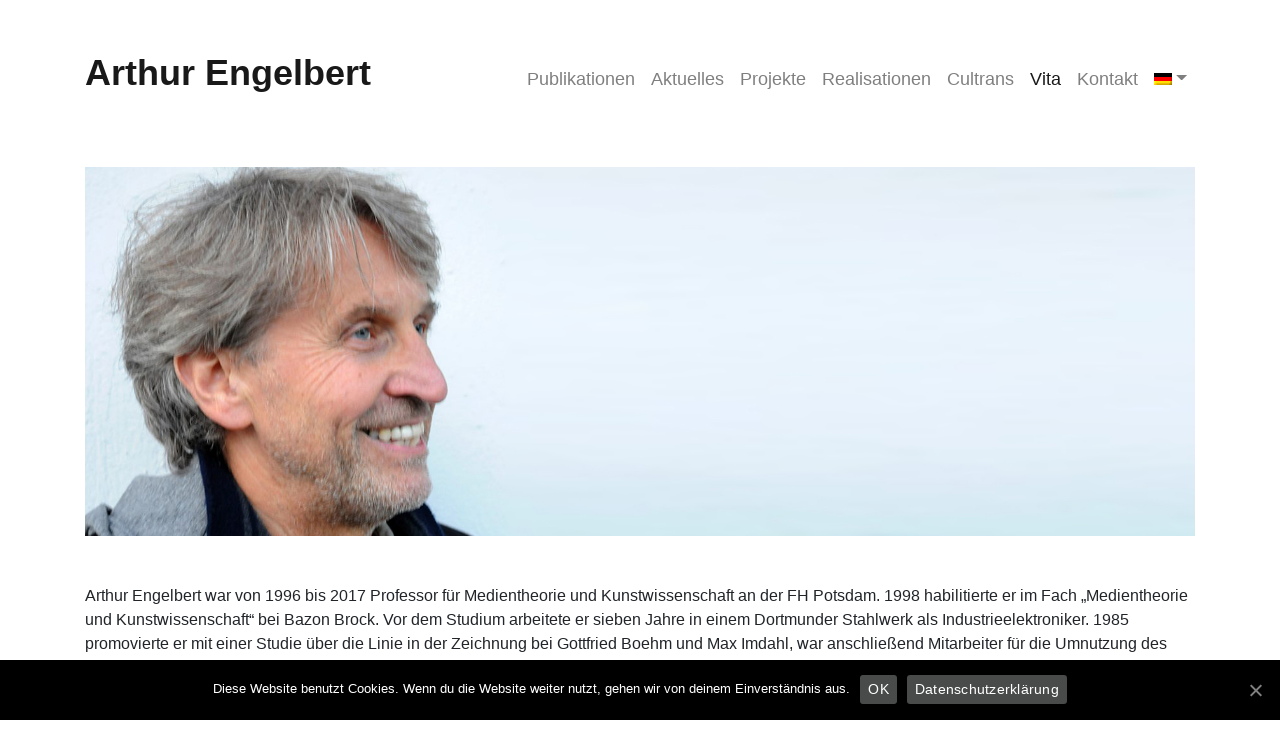

--- FILE ---
content_type: text/html; charset=UTF-8
request_url: https://www.arthur-engelbert.de/home/vita/
body_size: 9613
content:
<!DOCTYPE html>
<html lang="de-DE">
<head>
	<meta charset="UTF-8">
	<meta name="viewport" content="width=device-width, initial-scale=1, shrink-to-fit=no">
	<link rel="profile" href="http://gmpg.org/xfn/11">
	<title>Vita &#8211; Arthur Engelbert</title>
<meta name='robots' content='max-image-preview:large' />
<link rel="alternate" hreflang="de" href="https://www.arthur-engelbert.de/home/vita/" />
<link rel="alternate" hreflang="en" href="https://www.arthur-engelbert.de/home/vita/?lang=en" />
<link rel="alternate" type="application/rss+xml" title="Arthur Engelbert &raquo; Feed" href="https://www.arthur-engelbert.de/feed/" />
<script type="text/javascript">
window._wpemojiSettings = {"baseUrl":"https:\/\/s.w.org\/images\/core\/emoji\/14.0.0\/72x72\/","ext":".png","svgUrl":"https:\/\/s.w.org\/images\/core\/emoji\/14.0.0\/svg\/","svgExt":".svg","source":{"concatemoji":"https:\/\/www.arthur-engelbert.de\/wp-includes\/js\/wp-emoji-release.min.js?ver=6.3.7"}};
/*! This file is auto-generated */
!function(i,n){var o,s,e;function c(e){try{var t={supportTests:e,timestamp:(new Date).valueOf()};sessionStorage.setItem(o,JSON.stringify(t))}catch(e){}}function p(e,t,n){e.clearRect(0,0,e.canvas.width,e.canvas.height),e.fillText(t,0,0);var t=new Uint32Array(e.getImageData(0,0,e.canvas.width,e.canvas.height).data),r=(e.clearRect(0,0,e.canvas.width,e.canvas.height),e.fillText(n,0,0),new Uint32Array(e.getImageData(0,0,e.canvas.width,e.canvas.height).data));return t.every(function(e,t){return e===r[t]})}function u(e,t,n){switch(t){case"flag":return n(e,"\ud83c\udff3\ufe0f\u200d\u26a7\ufe0f","\ud83c\udff3\ufe0f\u200b\u26a7\ufe0f")?!1:!n(e,"\ud83c\uddfa\ud83c\uddf3","\ud83c\uddfa\u200b\ud83c\uddf3")&&!n(e,"\ud83c\udff4\udb40\udc67\udb40\udc62\udb40\udc65\udb40\udc6e\udb40\udc67\udb40\udc7f","\ud83c\udff4\u200b\udb40\udc67\u200b\udb40\udc62\u200b\udb40\udc65\u200b\udb40\udc6e\u200b\udb40\udc67\u200b\udb40\udc7f");case"emoji":return!n(e,"\ud83e\udef1\ud83c\udffb\u200d\ud83e\udef2\ud83c\udfff","\ud83e\udef1\ud83c\udffb\u200b\ud83e\udef2\ud83c\udfff")}return!1}function f(e,t,n){var r="undefined"!=typeof WorkerGlobalScope&&self instanceof WorkerGlobalScope?new OffscreenCanvas(300,150):i.createElement("canvas"),a=r.getContext("2d",{willReadFrequently:!0}),o=(a.textBaseline="top",a.font="600 32px Arial",{});return e.forEach(function(e){o[e]=t(a,e,n)}),o}function t(e){var t=i.createElement("script");t.src=e,t.defer=!0,i.head.appendChild(t)}"undefined"!=typeof Promise&&(o="wpEmojiSettingsSupports",s=["flag","emoji"],n.supports={everything:!0,everythingExceptFlag:!0},e=new Promise(function(e){i.addEventListener("DOMContentLoaded",e,{once:!0})}),new Promise(function(t){var n=function(){try{var e=JSON.parse(sessionStorage.getItem(o));if("object"==typeof e&&"number"==typeof e.timestamp&&(new Date).valueOf()<e.timestamp+604800&&"object"==typeof e.supportTests)return e.supportTests}catch(e){}return null}();if(!n){if("undefined"!=typeof Worker&&"undefined"!=typeof OffscreenCanvas&&"undefined"!=typeof URL&&URL.createObjectURL&&"undefined"!=typeof Blob)try{var e="postMessage("+f.toString()+"("+[JSON.stringify(s),u.toString(),p.toString()].join(",")+"));",r=new Blob([e],{type:"text/javascript"}),a=new Worker(URL.createObjectURL(r),{name:"wpTestEmojiSupports"});return void(a.onmessage=function(e){c(n=e.data),a.terminate(),t(n)})}catch(e){}c(n=f(s,u,p))}t(n)}).then(function(e){for(var t in e)n.supports[t]=e[t],n.supports.everything=n.supports.everything&&n.supports[t],"flag"!==t&&(n.supports.everythingExceptFlag=n.supports.everythingExceptFlag&&n.supports[t]);n.supports.everythingExceptFlag=n.supports.everythingExceptFlag&&!n.supports.flag,n.DOMReady=!1,n.readyCallback=function(){n.DOMReady=!0}}).then(function(){return e}).then(function(){var e;n.supports.everything||(n.readyCallback(),(e=n.source||{}).concatemoji?t(e.concatemoji):e.wpemoji&&e.twemoji&&(t(e.twemoji),t(e.wpemoji)))}))}((window,document),window._wpemojiSettings);
</script>
<style type="text/css">
img.wp-smiley,
img.emoji {
	display: inline !important;
	border: none !important;
	box-shadow: none !important;
	height: 1em !important;
	width: 1em !important;
	margin: 0 0.07em !important;
	vertical-align: -0.1em !important;
	background: none !important;
	padding: 0 !important;
}
</style>
	<link rel='stylesheet' id='wp-block-library-css' href='https://www.arthur-engelbert.de/wp-includes/css/dist/block-library/style.min.css?ver=6.3.7' type='text/css' media='all' />
<style id='classic-theme-styles-inline-css' type='text/css'>
/*! This file is auto-generated */
.wp-block-button__link{color:#fff;background-color:#32373c;border-radius:9999px;box-shadow:none;text-decoration:none;padding:calc(.667em + 2px) calc(1.333em + 2px);font-size:1.125em}.wp-block-file__button{background:#32373c;color:#fff;text-decoration:none}
</style>
<style id='global-styles-inline-css' type='text/css'>
body{--wp--preset--color--black: #000000;--wp--preset--color--cyan-bluish-gray: #abb8c3;--wp--preset--color--white: #ffffff;--wp--preset--color--pale-pink: #f78da7;--wp--preset--color--vivid-red: #cf2e2e;--wp--preset--color--luminous-vivid-orange: #ff6900;--wp--preset--color--luminous-vivid-amber: #fcb900;--wp--preset--color--light-green-cyan: #7bdcb5;--wp--preset--color--vivid-green-cyan: #00d084;--wp--preset--color--pale-cyan-blue: #8ed1fc;--wp--preset--color--vivid-cyan-blue: #0693e3;--wp--preset--color--vivid-purple: #9b51e0;--wp--preset--gradient--vivid-cyan-blue-to-vivid-purple: linear-gradient(135deg,rgba(6,147,227,1) 0%,rgb(155,81,224) 100%);--wp--preset--gradient--light-green-cyan-to-vivid-green-cyan: linear-gradient(135deg,rgb(122,220,180) 0%,rgb(0,208,130) 100%);--wp--preset--gradient--luminous-vivid-amber-to-luminous-vivid-orange: linear-gradient(135deg,rgba(252,185,0,1) 0%,rgba(255,105,0,1) 100%);--wp--preset--gradient--luminous-vivid-orange-to-vivid-red: linear-gradient(135deg,rgba(255,105,0,1) 0%,rgb(207,46,46) 100%);--wp--preset--gradient--very-light-gray-to-cyan-bluish-gray: linear-gradient(135deg,rgb(238,238,238) 0%,rgb(169,184,195) 100%);--wp--preset--gradient--cool-to-warm-spectrum: linear-gradient(135deg,rgb(74,234,220) 0%,rgb(151,120,209) 20%,rgb(207,42,186) 40%,rgb(238,44,130) 60%,rgb(251,105,98) 80%,rgb(254,248,76) 100%);--wp--preset--gradient--blush-light-purple: linear-gradient(135deg,rgb(255,206,236) 0%,rgb(152,150,240) 100%);--wp--preset--gradient--blush-bordeaux: linear-gradient(135deg,rgb(254,205,165) 0%,rgb(254,45,45) 50%,rgb(107,0,62) 100%);--wp--preset--gradient--luminous-dusk: linear-gradient(135deg,rgb(255,203,112) 0%,rgb(199,81,192) 50%,rgb(65,88,208) 100%);--wp--preset--gradient--pale-ocean: linear-gradient(135deg,rgb(255,245,203) 0%,rgb(182,227,212) 50%,rgb(51,167,181) 100%);--wp--preset--gradient--electric-grass: linear-gradient(135deg,rgb(202,248,128) 0%,rgb(113,206,126) 100%);--wp--preset--gradient--midnight: linear-gradient(135deg,rgb(2,3,129) 0%,rgb(40,116,252) 100%);--wp--preset--font-size--small: 13px;--wp--preset--font-size--medium: 20px;--wp--preset--font-size--large: 36px;--wp--preset--font-size--x-large: 42px;--wp--preset--spacing--20: 0.44rem;--wp--preset--spacing--30: 0.67rem;--wp--preset--spacing--40: 1rem;--wp--preset--spacing--50: 1.5rem;--wp--preset--spacing--60: 2.25rem;--wp--preset--spacing--70: 3.38rem;--wp--preset--spacing--80: 5.06rem;--wp--preset--shadow--natural: 6px 6px 9px rgba(0, 0, 0, 0.2);--wp--preset--shadow--deep: 12px 12px 50px rgba(0, 0, 0, 0.4);--wp--preset--shadow--sharp: 6px 6px 0px rgba(0, 0, 0, 0.2);--wp--preset--shadow--outlined: 6px 6px 0px -3px rgba(255, 255, 255, 1), 6px 6px rgba(0, 0, 0, 1);--wp--preset--shadow--crisp: 6px 6px 0px rgba(0, 0, 0, 1);}:where(.is-layout-flex){gap: 0.5em;}:where(.is-layout-grid){gap: 0.5em;}body .is-layout-flow > .alignleft{float: left;margin-inline-start: 0;margin-inline-end: 2em;}body .is-layout-flow > .alignright{float: right;margin-inline-start: 2em;margin-inline-end: 0;}body .is-layout-flow > .aligncenter{margin-left: auto !important;margin-right: auto !important;}body .is-layout-constrained > .alignleft{float: left;margin-inline-start: 0;margin-inline-end: 2em;}body .is-layout-constrained > .alignright{float: right;margin-inline-start: 2em;margin-inline-end: 0;}body .is-layout-constrained > .aligncenter{margin-left: auto !important;margin-right: auto !important;}body .is-layout-constrained > :where(:not(.alignleft):not(.alignright):not(.alignfull)){max-width: var(--wp--style--global--content-size);margin-left: auto !important;margin-right: auto !important;}body .is-layout-constrained > .alignwide{max-width: var(--wp--style--global--wide-size);}body .is-layout-flex{display: flex;}body .is-layout-flex{flex-wrap: wrap;align-items: center;}body .is-layout-flex > *{margin: 0;}body .is-layout-grid{display: grid;}body .is-layout-grid > *{margin: 0;}:where(.wp-block-columns.is-layout-flex){gap: 2em;}:where(.wp-block-columns.is-layout-grid){gap: 2em;}:where(.wp-block-post-template.is-layout-flex){gap: 1.25em;}:where(.wp-block-post-template.is-layout-grid){gap: 1.25em;}.has-black-color{color: var(--wp--preset--color--black) !important;}.has-cyan-bluish-gray-color{color: var(--wp--preset--color--cyan-bluish-gray) !important;}.has-white-color{color: var(--wp--preset--color--white) !important;}.has-pale-pink-color{color: var(--wp--preset--color--pale-pink) !important;}.has-vivid-red-color{color: var(--wp--preset--color--vivid-red) !important;}.has-luminous-vivid-orange-color{color: var(--wp--preset--color--luminous-vivid-orange) !important;}.has-luminous-vivid-amber-color{color: var(--wp--preset--color--luminous-vivid-amber) !important;}.has-light-green-cyan-color{color: var(--wp--preset--color--light-green-cyan) !important;}.has-vivid-green-cyan-color{color: var(--wp--preset--color--vivid-green-cyan) !important;}.has-pale-cyan-blue-color{color: var(--wp--preset--color--pale-cyan-blue) !important;}.has-vivid-cyan-blue-color{color: var(--wp--preset--color--vivid-cyan-blue) !important;}.has-vivid-purple-color{color: var(--wp--preset--color--vivid-purple) !important;}.has-black-background-color{background-color: var(--wp--preset--color--black) !important;}.has-cyan-bluish-gray-background-color{background-color: var(--wp--preset--color--cyan-bluish-gray) !important;}.has-white-background-color{background-color: var(--wp--preset--color--white) !important;}.has-pale-pink-background-color{background-color: var(--wp--preset--color--pale-pink) !important;}.has-vivid-red-background-color{background-color: var(--wp--preset--color--vivid-red) !important;}.has-luminous-vivid-orange-background-color{background-color: var(--wp--preset--color--luminous-vivid-orange) !important;}.has-luminous-vivid-amber-background-color{background-color: var(--wp--preset--color--luminous-vivid-amber) !important;}.has-light-green-cyan-background-color{background-color: var(--wp--preset--color--light-green-cyan) !important;}.has-vivid-green-cyan-background-color{background-color: var(--wp--preset--color--vivid-green-cyan) !important;}.has-pale-cyan-blue-background-color{background-color: var(--wp--preset--color--pale-cyan-blue) !important;}.has-vivid-cyan-blue-background-color{background-color: var(--wp--preset--color--vivid-cyan-blue) !important;}.has-vivid-purple-background-color{background-color: var(--wp--preset--color--vivid-purple) !important;}.has-black-border-color{border-color: var(--wp--preset--color--black) !important;}.has-cyan-bluish-gray-border-color{border-color: var(--wp--preset--color--cyan-bluish-gray) !important;}.has-white-border-color{border-color: var(--wp--preset--color--white) !important;}.has-pale-pink-border-color{border-color: var(--wp--preset--color--pale-pink) !important;}.has-vivid-red-border-color{border-color: var(--wp--preset--color--vivid-red) !important;}.has-luminous-vivid-orange-border-color{border-color: var(--wp--preset--color--luminous-vivid-orange) !important;}.has-luminous-vivid-amber-border-color{border-color: var(--wp--preset--color--luminous-vivid-amber) !important;}.has-light-green-cyan-border-color{border-color: var(--wp--preset--color--light-green-cyan) !important;}.has-vivid-green-cyan-border-color{border-color: var(--wp--preset--color--vivid-green-cyan) !important;}.has-pale-cyan-blue-border-color{border-color: var(--wp--preset--color--pale-cyan-blue) !important;}.has-vivid-cyan-blue-border-color{border-color: var(--wp--preset--color--vivid-cyan-blue) !important;}.has-vivid-purple-border-color{border-color: var(--wp--preset--color--vivid-purple) !important;}.has-vivid-cyan-blue-to-vivid-purple-gradient-background{background: var(--wp--preset--gradient--vivid-cyan-blue-to-vivid-purple) !important;}.has-light-green-cyan-to-vivid-green-cyan-gradient-background{background: var(--wp--preset--gradient--light-green-cyan-to-vivid-green-cyan) !important;}.has-luminous-vivid-amber-to-luminous-vivid-orange-gradient-background{background: var(--wp--preset--gradient--luminous-vivid-amber-to-luminous-vivid-orange) !important;}.has-luminous-vivid-orange-to-vivid-red-gradient-background{background: var(--wp--preset--gradient--luminous-vivid-orange-to-vivid-red) !important;}.has-very-light-gray-to-cyan-bluish-gray-gradient-background{background: var(--wp--preset--gradient--very-light-gray-to-cyan-bluish-gray) !important;}.has-cool-to-warm-spectrum-gradient-background{background: var(--wp--preset--gradient--cool-to-warm-spectrum) !important;}.has-blush-light-purple-gradient-background{background: var(--wp--preset--gradient--blush-light-purple) !important;}.has-blush-bordeaux-gradient-background{background: var(--wp--preset--gradient--blush-bordeaux) !important;}.has-luminous-dusk-gradient-background{background: var(--wp--preset--gradient--luminous-dusk) !important;}.has-pale-ocean-gradient-background{background: var(--wp--preset--gradient--pale-ocean) !important;}.has-electric-grass-gradient-background{background: var(--wp--preset--gradient--electric-grass) !important;}.has-midnight-gradient-background{background: var(--wp--preset--gradient--midnight) !important;}.has-small-font-size{font-size: var(--wp--preset--font-size--small) !important;}.has-medium-font-size{font-size: var(--wp--preset--font-size--medium) !important;}.has-large-font-size{font-size: var(--wp--preset--font-size--large) !important;}.has-x-large-font-size{font-size: var(--wp--preset--font-size--x-large) !important;}
.wp-block-navigation a:where(:not(.wp-element-button)){color: inherit;}
:where(.wp-block-post-template.is-layout-flex){gap: 1.25em;}:where(.wp-block-post-template.is-layout-grid){gap: 1.25em;}
:where(.wp-block-columns.is-layout-flex){gap: 2em;}:where(.wp-block-columns.is-layout-grid){gap: 2em;}
.wp-block-pullquote{font-size: 1.5em;line-height: 1.6;}
</style>
<link rel='stylesheet' id='contact-form-7-css' href='https://www.arthur-engelbert.de/wp-content/plugins/contact-form-7/includes/css/styles.css?ver=5.2' type='text/css' media='all' />
<link rel='stylesheet' id='cookie-notice-front-css' href='https://www.arthur-engelbert.de/wp-content/plugins/cookie-notice/css/front.min.css?ver=6.3.7' type='text/css' media='all' />
<link rel='stylesheet' id='wpml-menu-item-0-css' href='//www.arthur-engelbert.de/wp-content/plugins/sitepress-multilingual-cms/templates/language-switchers/menu-item/style.css?ver=1' type='text/css' media='all' />
<link rel='stylesheet' id='understrap-styles-css' href='https://www.arthur-engelbert.de/wp-content/themes/understrap/css/theme.min.css?ver=0.9.1.1565214436' type='text/css' media='all' />
<script type='text/javascript' src='https://www.arthur-engelbert.de/wp-includes/js/jquery/jquery.min.js?ver=3.7.0' id='jquery-core-js'></script>
<script type='text/javascript' src='https://www.arthur-engelbert.de/wp-includes/js/jquery/jquery-migrate.min.js?ver=3.4.1' id='jquery-migrate-js'></script>
<link rel="https://api.w.org/" href="https://www.arthur-engelbert.de/wp-json/" /><link rel="alternate" type="application/json" href="https://www.arthur-engelbert.de/wp-json/wp/v2/pages/24" /><link rel="EditURI" type="application/rsd+xml" title="RSD" href="https://www.arthur-engelbert.de/xmlrpc.php?rsd" />
<meta name="generator" content="WordPress 6.3.7" />
<link rel="canonical" href="https://www.arthur-engelbert.de/home/vita/" />
<link rel='shortlink' href='https://www.arthur-engelbert.de/?p=24' />
<link rel="alternate" type="application/json+oembed" href="https://www.arthur-engelbert.de/wp-json/oembed/1.0/embed?url=https%3A%2F%2Fwww.arthur-engelbert.de%2Fhome%2Fvita%2F" />
<link rel="alternate" type="text/xml+oembed" href="https://www.arthur-engelbert.de/wp-json/oembed/1.0/embed?url=https%3A%2F%2Fwww.arthur-engelbert.de%2Fhome%2Fvita%2F&#038;format=xml" />
<meta name="generator" content="WPML ver:4.2.8 stt:1,3;" />
<meta name="mobile-web-app-capable" content="yes">
<meta name="apple-mobile-web-app-capable" content="yes">
<meta name="apple-mobile-web-app-title" content="Arthur Engelbert - ">
</head>

<body class="page-template-default page page-id-24 page-child parent-pageid-5 cookies-not-set">

<div class="site" id="page">

	<!-- ******************* The Navbar Area ******************* -->
	<div id="wrapper-navbar" itemscope itemtype="http://schema.org/WebSite">

		<a class="skip-link sr-only sr-only-focusable" href="#content">Zum Inhalt springen</a>

		<nav class="navbar navbar-expand-md navbar-light bg-white">

					<div class="container">
		
					<!-- Your site title as branding in the menu -->
					
						
							<a class="navbar-brand" rel="home" href="https://www.arthur-engelbert.de/" title="Arthur Engelbert" itemprop="url">Arthur Engelbert</a>

						

					<!-- end custom logo -->

				<button class="navbar-toggler" type="button" data-toggle="collapse" data-target="#navbarNavDropdown" aria-controls="navbarNavDropdown" aria-expanded="false" aria-label="Toggle navigation">
					<span class="navbar-toggler-icon"></span>
				</button>

				<!-- The WordPress Menu goes here -->
				<div id="navbarNavDropdown" class="collapse navbar-collapse"><ul id="main-menu" class="navbar-nav ml-auto"><li itemscope="itemscope" itemtype="https://www.schema.org/SiteNavigationElement" id="menu-item-27" class="menu-item menu-item-type-post_type menu-item-object-page menu-item-27 nav-item"><a title="Publikationen" href="/#publikationen" class="nav-link">Publikationen</a></li>
<li itemscope="itemscope" itemtype="https://www.schema.org/SiteNavigationElement" id="menu-item-116" class="menu-item menu-item-type-post_type menu-item-object-page menu-item-116 nav-item"><a title="Aktuelles" href="/#aktuelles" class="nav-link">Aktuelles</a></li>
<li itemscope="itemscope" itemtype="https://www.schema.org/SiteNavigationElement" id="menu-item-28" class="menu-item menu-item-type-post_type menu-item-object-page menu-item-28 nav-item"><a title="Projekte" href="/#projekte" class="nav-link">Projekte</a></li>
<li itemscope="itemscope" itemtype="https://www.schema.org/SiteNavigationElement" id="menu-item-115" class="menu-item menu-item-type-post_type menu-item-object-page menu-item-115 nav-item"><a title="Realisationen" href="/#realisationen" class="nav-link">Realisationen</a></li>
<li itemscope="itemscope" itemtype="https://www.schema.org/SiteNavigationElement" id="menu-item-575" class="menu-item menu-item-type-post_type menu-item-object-page menu-item-575 nav-item"><a title="Cultrans" href="/#cultrans" class="nav-link">Cultrans</a></li>
<li itemscope="itemscope" itemtype="https://www.schema.org/SiteNavigationElement" id="menu-item-29" class="menu-item menu-item-type-post_type menu-item-object-page current-menu-item page_item page-item-24 current_page_item active menu-item-29 nav-item"><a title="Vita" href="/#vita" class="nav-link">Vita</a></li>
<li itemscope="itemscope" itemtype="https://www.schema.org/SiteNavigationElement" id="menu-item-30" class="menu-item menu-item-type-post_type menu-item-object-page menu-item-30 nav-item"><a title="Kontakt" href="/#kontakt" class="nav-link">Kontakt</a></li>
<li itemscope="itemscope" itemtype="https://www.schema.org/SiteNavigationElement" id="menu-item-wpml-ls-2-de" class="menu-item wpml-ls-slot-2 wpml-ls-item wpml-ls-item-de wpml-ls-current-language wpml-ls-menu-item wpml-ls-first-item menu-item-type-wpml_ls_menu_item menu-item-object-wpml_ls_menu_item menu-item-has-children dropdown menu-item-wpml-ls-2-de nav-item"><a href="#" data-toggle="dropdown" aria-haspopup="true" aria-expanded="false" class="dropdown-toggle nav-link" id="menu-item-dropdown-wpml-ls-2-de"><img class="wpml-ls-flag" src="https://www.arthur-engelbert.de/wp-content/plugins/sitepress-multilingual-cms/res/flags/de.png" alt="de" title="Deutsch"></a>
<ul class="dropdown-menu" aria-labelledby="menu-item-dropdown-wpml-ls-2-de" role="menu">
	<li itemscope="itemscope" itemtype="https://www.schema.org/SiteNavigationElement" id="menu-item-wpml-ls-2-en" class="menu-item wpml-ls-slot-2 wpml-ls-item wpml-ls-item-en wpml-ls-menu-item wpml-ls-last-item menu-item-type-wpml_ls_menu_item menu-item-object-wpml_ls_menu_item menu-item-wpml-ls-2-en nav-item"><a href="https://www.arthur-engelbert.de/home/vita/?lang=en" class="dropdown-item"><img class="wpml-ls-flag" src="https://www.arthur-engelbert.de/wp-content/plugins/sitepress-multilingual-cms/res/flags/en.png" alt="en" title="English"></a></li>
</ul>
</li>
</ul></div>			
		</nav><!-- .site-navigation -->

	</div><!-- #wrapper-navbar end -->

<div class="wrapper" id="page-wrapper">

	<div class="container-fluid" id="content" tabindex="-1">

		<!-- <div class="row"> -->

			<!-- Do the left sidebar check -->
			

<div class="content-area" id="primary">

			<main class="site-main" id="main">

				
					
<article class="post-24 page type-page status-publish hentry" id="post-24">
  <div class="row">

    <header class="entry-header container">
      
    </header><!-- .entry-header -->

        <div class="entry-content col-12" style="background-image: url('')">

      <div class="container">
        <p>&nbsp;<br />
<img decoding="async" fetchpriority="high" src="http://arthur.broomie.de/wp-content/uploads/2019/06/Arthur_Engelbert_Portrait_03.jpg" alt="" width="1746" height="580" class="alignnone size-full wp-image-474" srcset="https://www.arthur-engelbert.de/wp-content/uploads/2019/06/Arthur_Engelbert_Portrait_03.jpg 1746w, https://www.arthur-engelbert.de/wp-content/uploads/2019/06/Arthur_Engelbert_Portrait_03-300x100.jpg 300w, https://www.arthur-engelbert.de/wp-content/uploads/2019/06/Arthur_Engelbert_Portrait_03-768x255.jpg 768w, https://www.arthur-engelbert.de/wp-content/uploads/2019/06/Arthur_Engelbert_Portrait_03-1024x340.jpg 1024w" sizes="(max-width: 1746px) 100vw, 1746px" /><br />
&nbsp;<br />
&nbsp;<br />
Arthur Engelbert war von 1996 bis 2017 Professor für Medientheorie und Kunstwissenschaft an der FH Potsdam. 1998 habilitierte er im Fach &#8222;Medientheorie und Kunstwissenschaft&#8220; bei Bazon Brock. Vor dem Studium arbeitete er sieben Jahre in einem Dortmunder Stahlwerk als Industrieelektroniker. 1985 promovierte er mit einer Studie über die Linie in der Zeichnung bei Gottfried Boehm und Max Imdahl, war anschließend Mitarbeiter für die Umnutzung des Völklinger Hochofenwerks am Staatlichen Konservatoramt in Saarbrücken und von 1987 bis 1992 Wissenschaftlicher Mitarbeiter an der Hochschule der Künste in Berlin. Es folgten Lehraufträge (1992-98) zur Vermittlung zeitgenössischer bildender Kunst an verschiedenen Universitäten und Kunsthochschulen. Neben seiner Lehrtätigkeit hat Arthur Engelbert zehn Jahre lang ein Multimediaunternehmen (MIB) in Berlin geleitet, war viele Jahre im Vorstand des Werkbund-Archivs in Berlin und leitete von 2002 bis 2004 den Forschungskreis &#8222;Kritik der Bildmedien&#8220;.<br />
&nbsp;<br />
1999 baute Arthur Engelbert das mit vielen, geförderten Studienreisen (Gibilmanna 1999, Kairo 2001, Johannesburg 2003, Mexico City 2005, Hongkong 2007, Jerusalem 2008, Mumbay 2009 u.a.) und interkulturellen Kooperationen verbundene interdisziplinäre Forschungsprojekt &#8222;cultrans&#8220; auf, welches kulturelle Transfers zwischen Kulturen und Künsten untersucht. Schwerpunkt des interkulturellen Projektes &#8222;cultrans&#8220; ist seit sieben Jahren Israel. Seit 2010 gehört er dem DFG-Graduiertenkolleg &#8222;Sichtbarkeit und Sichtbarmachung&#8220; an der Uni Potsdam an. 2012 gründete er mit anderen das Institut für angewandte Realitätsveränderung (i-a-r). Seit 2013 entwickelt er das transkulturelle Projekt „Pedestrian Republic“. Im April 2017 geht Arthur Engelbert in den Ruhestand und gehört der Fachhochschule Potsdam weiterhin als forschendes Mitglied an. Über drei Jahre hinweg (2017-2019) entwickelte und betreute er das Geh-, Meditations- und Kunstausstellungsprojekt „Artificial Light“, jeweils im Juni auf Sizilien. Es folgten 2017 und 2019 Lehraufträge am IIT/IDC (Indian Institut of Technology/ Industrial Design Institut) Bombay (finanziert vom DAAD und IIT Bombay).<br />
&nbsp;<br />
&nbsp;<br />
<img decoding="async" src="http://arthur.broomie.de/wp-content/uploads/2019/06/Engelbert-I._April_2018_04.jpg" alt="" width="1746" height="580" class="alignnone size-full wp-image-476" srcset="https://www.arthur-engelbert.de/wp-content/uploads/2019/06/Engelbert-I._April_2018_04.jpg 1746w, https://www.arthur-engelbert.de/wp-content/uploads/2019/06/Engelbert-I._April_2018_04-300x100.jpg 300w, https://www.arthur-engelbert.de/wp-content/uploads/2019/06/Engelbert-I._April_2018_04-768x255.jpg 768w, https://www.arthur-engelbert.de/wp-content/uploads/2019/06/Engelbert-I._April_2018_04-1024x340.jpg 1024w" sizes="(max-width: 1746px) 100vw, 1746px" /><br />
&nbsp;<br />
&nbsp;</p>
<h3>Themenfeld</h3>
<p>&nbsp;<br />
<img decoding="async" src="https://www.arthur-engelbert.de/wp-content/uploads/2020/02/bild_themenfeld.jpg" alt="" width="1746" height="580" class="alignnone size-full wp-image-1130" srcset="https://www.arthur-engelbert.de/wp-content/uploads/2020/02/bild_themenfeld.jpg 1746w, https://www.arthur-engelbert.de/wp-content/uploads/2020/02/bild_themenfeld-300x100.jpg 300w, https://www.arthur-engelbert.de/wp-content/uploads/2020/02/bild_themenfeld-768x255.jpg 768w, https://www.arthur-engelbert.de/wp-content/uploads/2020/02/bild_themenfeld-1024x340.jpg 1024w" sizes="(max-width: 1746px) 100vw, 1746px" /><br />
<h7>Copyright: Arthur Engelbert/Detlef Günther, Berlin 2019</h7><br />
&nbsp;<br />
&nbsp;<br />
Die Frage nach dem Individuum und dem Möglichkeitskern ist zentral in den Studien von Arthur Engelbert. Ausgehend von der These, dass jedes Individuum in westlichen Gesellschaften gegenwärtig Passformen generiert, die dem allgemeinen Standard bzw. der Normierung entsprechen und somit systematisch die Möglichkeit einer individuelle Differenz ausgeblendet, um den Status der Verblendung und Schizophrenie bewusst konform einzublenden, sprich zu bejahen.<br />
&nbsp;<br />
In der Tradition der künstlerischen Moderne eröffnete die ikonische Differenz in den bildenden Künsten eine Distanz zur Prägung dessen, was den Einzelnen ausmacht mit der Beobachtung, dass die Möglichkeit zu etwas besteht, indem etwas für das Individuum sichtbar wird, was dies zulässt bzw. ihm dies aufzeigt. Wenn die Freiheit des Individuums an die des Ästhetisch Möglichkeiten gekoppelt war, ist zu konstatieren, dass der Möglichkeitskern der ikonischen Differenz durch technisch-technologische sowie politisch-soziale Formen der Bestimmung des Einzelnen verdeckt wird.<br />
&nbsp;<br />
In der vor ein paar Jahren begonnen Trilogie, die mit HELP! einsetzte und mit einer Studie über die Treppe als physikalisches und mentales Instrument ergänzt wurde, stehen die Überlegungen im Mittelpunkt, was aus dem skizzierten historischen Wendepunkt in der Bestimmung des Einzelnen folgt. Die Prämisse lautet, dass die Bestimmung des Individuums sowie des Anderen auf ein Konstrukt der Gruppe hin zu erweitern ist, für die der tradierte Möglichkeitskern der Kunst aufgegriffen und verlagert wird, sodass im Denkbaren, Vorstellbaren und Machbaren ein Unterscheidungsfeld eingeführt wird, welches eine Distanz von Individuum und Individuum * sowie Realität und Realität* zulassen soll. Ein solches Unterscheidungsfeld könnte etwas über die perfekte Passform Hinausgehendes sichtbar machen, auch wenn dies sich im nicht perfekten Aussetzen, Stottern oder Hinken manifestiert und somit nur indirekt eine Differenz zur perfekten Passform sichtbar macht. Dies ist das Thema des dritten Teil der Studie, welche zur Zeit in Arbeit ist.<br />
&nbsp;<br />
Flankierend zu den Überlegungen nach den Konsequenzen hinsichtlich des Wendepunktes des Möglichkeitskerns gibt es seit fünfzehn Jahren interkulturelle Projekte, in denen Fragen nach der Differenz des Individuums unter den Bedingungen anderer Kulturen und Machtkonstellationen praktisch untersucht werden. Erkannt wurde anhand diskursorientierten Kooperationsprojekte, dass die scheinbare Vielfalt die Konfrontation mit der Einfalt des Tatsächlichen aushalten muss. Aus diesem Grund gibt es seit circa sieben Jahren eine Konzentration auf Kooperationen mit Partnern aus Israel, in denen Themenkomplexe gemeinschaftlich formuliert werden. Interkulturelle Projekte stellen sozusagen Umzugsarbeiten am Projekt des Möglichkeitskerns dar, in denen verdeckte Differenzen nicht nur sichtbar, sondern bezogen auf den eigenen Standort der Beobachtung überhaupt erst einsichtig werden.<br />
&nbsp;<br />
&nbsp;</p>
<h3>Betreuung von Promotionen (Auswahl)</h3>
<p>&nbsp;<br />
:: <strong>Felix Urban</strong>: Delay. Diabolisches Spiel mit Zeitmaschinen. Technik-Musikproduktion-Rezeption, Uni Potsdam 2018<br />
&nbsp;<br />
:: <strong>Kay Schönherr</strong>: Die Filme Terrence Malicks und ihr konzeptueller Weltbezug vor dem Hintergrund der amerikanischen Kunst- und Kulturgeschichte, Uni Potsdam, voraussichtlicher Abschluss 2019<br />
&nbsp;<br />
:: <strong>Manja Herlt</strong>: &#8230;von mir aus&#8230; Bewegter Leib – Flüchtiger Raum. Studie über den architektonischen Bewegungsraum, Diss, Uni Cottbus 2009.<br />
&nbsp;<br />
&nbsp;<br />
_______________________</p>
<h3><span style="color: #ec6400;"> <a style="color: #ec6400;" href="http://arthur-engelbert.de/wp-content/uploads/2019/06/ae_vita_pressekit_019.pdf" target="_blank" rel="noopener noreferrer">Vita als PDF</a> </span></h3>
<p>&nbsp;</p>
      </div>

      
    </div><!-- .entry-content -->

    <div class="child-pages col-12">
                          <div class="container">
            <div class="text-right mt-5 gallery-subnav">
                <a class="btn btn-link btn-lg" href="https://www.arthur-engelbert.de/home/vita/"><i class="fa fa-th"></i></a>
                <a href="https://www.arthur-engelbert.de/home/archiv-2/" title="Cultrans" class="btn btn-link btn-lg"><i class="fa fa-play fa-rotate-180"></i></a>                <a href="https://www.arthur-engelbert.de/home/kontakt/" title="Kontakt" class="btn btn-link btn-lg"><i class="fa fa-play"></i></a>
            </div><!-- .entry-back button -->
            </div>
              </div>

    <footer class="entry-footer">

      
    </footer><!-- .entry-footer -->

  </div>
</article><!-- #post-## -->

					
				
			</main><!-- #main -->

			<!-- Do the right sidebar check -->
			
</div><!-- #closing the primary container from /global-templates/left-sidebar-check.php -->



		<!--</div> .row -->

	</div><!-- #content -->

</div><!-- #page-wrapper -->




<div class="wrapper" id="wrapper-footer">

	<div class="container">

		<div class="row">

			<div class="col-md-12">

				<footer class="site-footer" id="colophon">

					<div class="site-info">
						© 2019 Arthur Engelbert
						<span class="float-right">
							<a href="/datenschutz" title="Datenschutz">Datenschutz</a> | <a href="/impressum" title="Impressum">Impressum</a>
						</span>
						
					</div><!-- .site-info -->

				</footer><!-- #colophon -->

			</div><!--col end -->

		</div><!-- row end -->

	</div><!-- container end -->

</div><!-- wrapper end -->

</div><!-- #page we need this extra closing tag here -->

			<script>
				// Used by Gallery Custom Links to handle tenacious Lightboxes
				jQuery(document).ready(function () {

					function mgclInit() {
						if (jQuery.fn.off) {
							jQuery('.no-lightbox, .no-lightbox img').off('click'); // jQuery 1.7+
						}
						else {
							jQuery('.no-lightbox, .no-lightbox img').unbind('click'); // < jQuery 1.7
						}
						jQuery('a.no-lightbox').click(mgclOnClick);

						if (jQuery.fn.off) {
							jQuery('a.set-target').off('click'); // jQuery 1.7+
						}
						else {
							jQuery('a.set-target').unbind('click'); // < jQuery 1.7
						}
						jQuery('a.set-target').click(mgclOnClick);
					}

					function mgclOnClick() {
						if (!this.target || this.target == '' || this.target == '_self')
							window.location = this.href;
						else
							window.open(this.href,this.target);
						return false;
					}

					// From WP Gallery Custom Links
					// Reduce the number of  conflicting lightboxes
					function mgclAddLoadEvent(func) {
						var oldOnload = window.onload;
						if (typeof window.onload != 'function') {
							window.onload = func;
						} else {
							window.onload = function() {
								oldOnload();
								func();
							}
						}
					}

					mgclAddLoadEvent(mgclInit);
					mgclInit();

				});
			</script>
		<script type='text/javascript' id='contact-form-7-js-extra'>
/* <![CDATA[ */
var wpcf7 = {"apiSettings":{"root":"https:\/\/www.arthur-engelbert.de\/wp-json\/contact-form-7\/v1","namespace":"contact-form-7\/v1"}};
/* ]]> */
</script>
<script type='text/javascript' src='https://www.arthur-engelbert.de/wp-content/plugins/contact-form-7/includes/js/scripts.js?ver=5.2' id='contact-form-7-js'></script>
<script type='text/javascript' id='cookie-notice-front-js-extra'>
/* <![CDATA[ */
var cnArgs = {"ajaxUrl":"https:\/\/www.arthur-engelbert.de\/wp-admin\/admin-ajax.php","nonce":"e379157f1e","hideEffect":"fade","position":"bottom","onScroll":"0","onScrollOffset":"100","onClick":"0","cookieName":"cookie_notice_accepted","cookieTime":"2592000","cookieTimeRejected":"2592000","cookiePath":"\/","cookieDomain":"","redirection":"0","cache":"0","refuse":"0","revokeCookies":"0","revokeCookiesOpt":"automatic","secure":"1","coronabarActive":"0"};
/* ]]> */
</script>
<script type='text/javascript' src='https://www.arthur-engelbert.de/wp-content/plugins/cookie-notice/js/front.min.js?ver=1.3.2' id='cookie-notice-front-js'></script>
<script type='text/javascript' src='https://www.arthur-engelbert.de/wp-content/themes/understrap/js/theme.min.js?ver=0.9.1.1562792716' id='understrap-scripts-js'></script>

		<!-- Cookie Notice plugin v1.3.2 by Digital Factory https://dfactory.eu/ -->
		<div id="cookie-notice" role="banner" class="cookie-notice-hidden cookie-revoke-hidden cn-position-bottom" aria-label="Cookie Notice" style="background-color: rgba(0,0,0,1);"><div class="cookie-notice-container" style="color: #fff;"><span id="cn-notice-text" class="cn-text-container">Diese Website benutzt Cookies. Wenn du die Website weiter nutzt, gehen wir von deinem Einverständnis aus.</span><span id="cn-notice-buttons" class="cn-buttons-container"><a href="#" id="cn-accept-cookie" data-cookie-set="accept" class="cn-set-cookie cn-button btn btn-primary btn-sm" aria-label="OK">OK</a><a href="https://www.arthur-engelbert.de/datenschutz/" target="_blank" id="cn-more-info" class="cn-more-info cn-button btn btn-primary btn-sm" aria-label="Datenschutzerklärung">Datenschutzerklärung</a></span><a href="javascript:void(0);" id="cn-close-notice" data-cookie-set="accept" class="cn-close-icon" aria-label="OK"></a></div>
			
		</div>
		<!-- / Cookie Notice plugin -->
</body>

</html>

